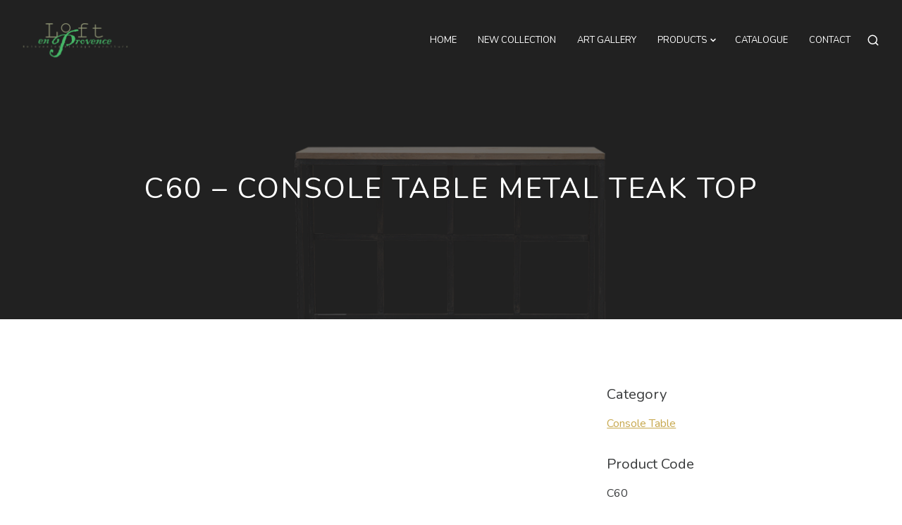

--- FILE ---
content_type: text/css;charset=utf-8
request_url: https://s0.wp.com/?custom-css=1&csblog=9u15I&cscache=6&csrev=50
body_size: 238
content:
.postid-1113 .entry-title,.postid-642 .entry-title{display:none}.page-id-618 .container{padding-top:0}.featured-content{padding-top:2rem}.featured-content p{margin-bottom:1.5rem}.page-id-618 .wp-block-cover{margin-bottom:1.5rem}.featured-content .taxonomy-description{margin-top:1rem}.site-footer .site-info{display:none}.wf-active .homepage-widgets .front-page-block .entry-title{text-align:center}.th-has-line-sep:after{border:none}#actionbar{display:none}.jp-related-posts-i2__post-img-link{margin-bottom:10px}.jp-related-posts-i2__post-link a{text-decoration:none}.wpnbha .post-thumbnail{margin:0 0 .5em}.wpnbha.ts-3 article .entry-title{font-size:1.1em !important;line-height:1.5 !important;text-align:center !important;font-weight:700}.wpnbha .post-thumbnail{margin:0 0 .5em}.wpnbha.has-more-button button{margin:2em auto}.jp-related-posts-i2__post-context{color:#999}.jp-related-posts-i2__post-link a{font-size:1.1em;line-height:1.4}.hentry .entry-content h2{margin:0 0 3rem}